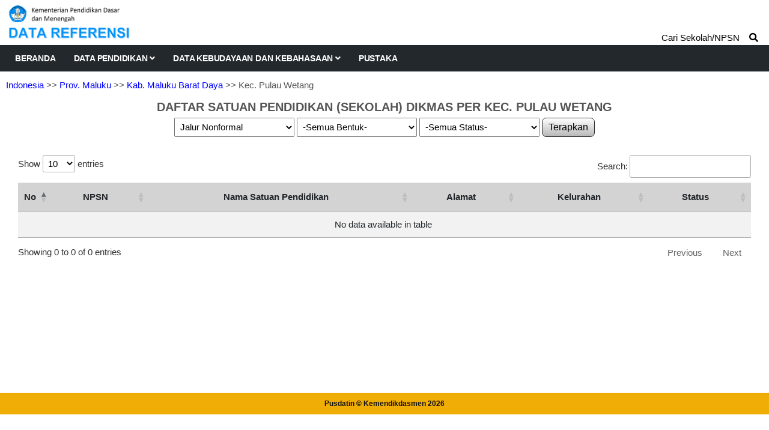

--- FILE ---
content_type: text/html; charset=UTF-8
request_url: https://referensi.data.kemendikdasmen.go.id/pendidikan/dikmas/210814/3/jn/all/all
body_size: 3600
content:
<!DOCTYPE html>
<html lang="en">

<head>

  <!-- Basic Page Needs
================================================== -->
  <meta charset="utf-8">
  <title>Data Pendidikan Kemendikdasmen</title>

  <!-- Mobile Specific Metas
================================================== -->
  <meta http-equiv="X-UA-Compatible" content="IE=edge">
  <meta name="description" content="Data Referensi - Pusdatin Kemdikbudristek">
  <meta name="viewport" content="width=device-width, initial-scale=1.0, maximum-scale=5.0">
  <meta name=author content="Themefisher">
  <meta name=generator content="Themefisher Constra HTML Template v1.0">
  <meta name="Description" content="Pusdatin Kementerian Pendidikan, Kebudayaan, Riset, dan Teknologi">
  <meta name="Keywords" content="Pusdatin, Data Referensi Pendidikan">

  <!-- Favicon
================================================== -->
  <link rel="icon" type="image/png" href="https://referensi.data.kemendikdasmen.go.id/template/images/logotut.png">

  <!-- CSS
================================================== -->
  <!-- Bootstrap -->
  <link rel="stylesheet" href="https://referensi.data.kemendikdasmen.go.id/template/plugins/bootstrap/bootstrap.min.css">
  <!-- FontAwesome -->
  <link rel="stylesheet" href="https://referensi.data.kemendikdasmen.go.id/template/plugins/fontawesome/css/all.min.css">
  <!-- DataTables -->
  <link rel="stylesheet" href="https://referensi.data.kemendikdasmen.go.id/template/css/jquery.dataTables.min.css">
  <link rel="stylesheet" href="https://referensi.data.kemendikdasmen.go.id/template/css/responsive.dataTables.min.css">
  <link rel="stylesheet" href="https://referensi.data.kemendikdasmen.go.id/template/css/fixedColumns.dataTables.min.css">
  <!-- Animation -->
  <link rel="stylesheet" href="https://referensi.data.kemendikdasmen.go.id/template/plugins/animate-css/animate.css">
  <!-- slick Carousel -->
  <link rel="stylesheet" href="https://referensi.data.kemendikdasmen.go.id/template/plugins/slick/slick.css">
  <link rel="stylesheet" href="https://referensi.data.kemendikdasmen.go.id/template/plugins/slick/slick-theme.css">
  <!-- Colorbox -->
  <link rel="stylesheet" href="https://referensi.data.kemendikdasmen.go.id/template/plugins/colorbox/colorbox.css">
  <!-- Template styles-->
  <link rel="stylesheet" href="https://referensi.data.kemendikdasmen.go.id/template/css/style.css?v4.3">
  <!-- Custom styles-->
  <link rel="stylesheet" href="https://referensi.data.kemendikdasmen.go.id/template/css/custom.css?v4.2">
</head>

<body>
  <div class="body-inner">

    <!-- Header start -->
    <header id="header" class="header-one">
      <div class="bg-white">
        <div class="containerlogo">
          <div class="logo-area">
            <div class="row align-items-center">
              <div>
                <a href="https://referensi.data.kemendikdasmen.go.id/">
                  <img style="max-width:320px" src="https://referensi.data.kemendikdasmen.go.id/template/images/logodatarefnewok.png?v2.0" alt="logo">
                </a>
              </div><!-- logo end -->


            </div><!-- logo area end -->

          </div><!-- Row end -->
        </div><!-- Container end -->
      </div>

      <div class="site-navigation">
        <div class="containerlogo">
          <div class="row">
            <div class="col-lg-12">
              <nav class="navbar navbar-expand-lg navbar-dark p-0">
                <button class="navbar-toggler" type="button" data-toggle="collapse" data-target=".navbar-collapse" aria-controls="navbar-collapse" aria-expanded="false" aria-label="Toggle navigation">
                  <span class="navbar-toggler-icon"></span>
                </button>

                <div id="navbar-collapse" class="collapse navbar-collapse">
                  <ul class="nav navbar-nav mr-auto">

                    <li class="nav-item"><a class="nav-link" href="https://referensi.data.kemendikdasmen.go.id/">Beranda</a></li>
                    <li class="nav-item dropdown">
                      <a href="#" class="nav-link dropdown-toggle" data-toggle="dropdown">Data Pendidikan <i class="fa fa-angle-down"></i></a>
                      <ul class="dropdown-menu" role="menu">
                        <li class="dropdown-submenu">
                          <a href="#" class="dropdown-toggle" data-toggle="dropdown">Satuan Pendidikan</a>
                          <ul class="dropdown-menu">
                            <li><a href="https://referensi.data.kemendikdasmen.go.id/pendidikan/paud">Pendidikan Anak Usia Dini (PAUD)</a></li>
                            <li><a href="https://referensi.data.kemendikdasmen.go.id/pendidikan/dikdas">Pendidikan Dasar (Dikdas)</a></li>
                            <li><a href="https://referensi.data.kemendikdasmen.go.id/pendidikan/dikmen">Pendidikan Menengah (Dikmen)</a></li>
                            <li><a href="https://referensi.data.kemendikdasmen.go.id/pendidikan/dikti">Pendidikan Tinggi (Dikti)</a></li>
                            <li2><a href="https://referensi.data.kemendikdasmen.go.id/pendidikan/dikmas">Pendidikan Masyarakat (Dikmas)</a></li2>
                            <li><a class="redlink" href="https://referensi.data.kemendikdasmen.go.id/pendidikan/tidakupdate">Residu Update Data</a></li>
                            <li><a class="redlink" href="https://referensi.data.kemendikdasmen.go.id/pendidikan/tidakaktif">Residu Tidak Aktif</a></li>
                            <!-- <lib><span style="font-weight:bold;font-family: Montserrat;font-size: 12px;">RESIDU SATUAN PENDIDIKAN</span></lib> -->
                            <!-- <li><a href="">Residu Satuan Pendidikan</a></li> -->

                          </ul>
                        </li>
                        <li>
                          <a href="https://referensi.data.kemendikdasmen.go.id/pendidikan/yayasan">Yayasan Pendidikan</a>
                        </li>
                        <li class="dropdown-submenu">
                          <a href="#" class="dropdown-toggle" data-toggle="dropdown">Program / Layanan</a>
                          <ul class="dropdown-menu">
                            <li><a href="https://referensi.data.kemendikdasmen.go.id/pendidikan/program/paud">Paud</a></li>
                            <li><a href="https://referensi.data.kemendikdasmen.go.id/pendidikan/program/kesetaraan">Kesetaraan</a></li>
                            <li><a href="https://referensi.data.kemendikdasmen.go.id/pendidikan/program/terampil">Keterampilan Kerja</a></li>
                            <li><a href="https://referensi.data.kemendikdasmen.go.id/pendidikan/program/slb">Sekolah Luar Biasa</a></li>
                            <!-- <li><span style="font-weight:bold;font-family: Montserrat;font-size: 12px;">KETRAMPILAN KERJA</span></li> -->
                          </ul>
                        </li>
                      </ul>
                    </li>
                    <li class="nav-item dropdown">
                      <a href="#" class="nav-link dropdown-toggle" data-toggle="dropdown">Data Kebudayaan dan Kebahasaan <i class="fa fa-angle-down"></i></a>
                      <ul class="dropdown-menu" role="menu">
                                                <li class="dropdown-submenu">
                          <a href="#" class="dropdown-toggle" data-toggle="dropdown">Data Kebahasaan</a>
                          <ul class="dropdown-menu">
                            <li><a href="https://referensi.data.kemendikdasmen.go.id/kebahasaan/bahasadaerah">Bahasa Daerah</a></li>
                            <li><a href="https://referensi.data.kemendikdasmen.go.id/kebahasaan/komunitasbahasa">Komunitas Bahasa/Sastra</a></li>
                          </ul>
                        </li>
                        <!-- <li><span style="font-weight:bold;font-family: Montserrat;font-size: 12px;">WARISAN BUDAYA TAK BENDA</span></li> -->
                      </ul>
                    </li>
                    <li class="nav-item"><a class="nav-link" href="https://referensi.data.kemendikdasmen.go.id/pustaka">Pustaka</a></li>
                  </ul>
                </div>
              </nav>
            </div>
            <!--/ Col end -->
          </div>
          <!--/ Row end -->

                      <div class="nav-search">
              <span>Cari Sekolah/NPSN &nbsp;&nbsp;&nbsp;<i class="fa fa-search"></i></span>
            </div>
            <div class="search-block" style="display: none;">
              <label for="search-field" class="w-100 mb-0">
                <input type="text" class="form-control" id="search-field" placeholder="Ketik Nama Sekolah / NPSN">
                <button onclick="yukcari()" class="search-ok">Cari</button>
              </label>
              <span class="search-close">&times;</span>
            </div>
                    <!-- Site search end -->
        </div>
        <!--/ Container end -->

      </div>
      <!--/ Navigation end -->
    </header>
    <!--/ Header end -->

    <div id="page-container">
      <div id="content-wrap">
        <div class="breadcrumps"><a href="https://referensi.data.kemendikdasmen.go.id/pendidikan/dikmas">Indonesia</a>
    >> <a href="https://referensi.data.kemendikdasmen.go.id/pendidikan/dikmas/210000/1/jn/all/all">Prov. Maluku</a>    >> <a href="https://referensi.data.kemendikdasmen.go.id/pendidikan/dikmas/210800/2/jn/all/all">Kab. Maluku Barat Daya</a>    >> Kec. Pulau Wetang</div>
<div class="judulatas">DAFTAR SATUAN PENDIDIKAN (SEKOLAH) DIKMAS PER KEC. PULAU WETANG</div>
<div class="card-body p-0">
    <center>
        <select class="combobox1" id="jalur_pendidikan" name="jalur_pendidikan">
            <option  value="all">-Semua Jalur-</option>
            <option  value="jf">Jalur Formal</option>
            <option selected value="jn">Jalur Nonformal</option>
        </select>
        <div id="dbentukpendidikan" style="display:inline-block;">
            <select class="combobox1" id="bentuk_pendidikan" name="bentuk_pendidikan">
                <option  value="all">-Semua Bentuk-</option>
                                    <option  value="24">Kursus</option>
                                    <option  value="26">TBM</option>
                                    <option  value="27">PKBM</option>
                                    <option  value="40">SKB</option>
                                    <option  value="56">Pondok Pesantren</option>
                            </select>
        </div>
        <div id="cbok2" style="display:inline-block;">
            <select class="combobox1" id="status_sekolah" name="status_sekolah">
                <option selected value="all">-Semua Status-</option>
                <option  value="s1">Negeri</option>
                <option  value="s2">Swasta</option>
            </select>
        </div>
        <button onclick="filterdata()" class="tb_utama" type="button">
            Terapkan
        </button>
    </center>
    <div style="margin:30px;">
        <div class="">
            <table class="table table-striped" id='table1'>
                <thead>
                    <tr>
                        <th width="10px">No</th>
                        <th>NPSN</th>
                        <th>Nama Satuan Pendidikan</th>
                        <th>Alamat</th>
                        <th width='180px'>Kelurahan</th>
                        <th>Status</th>
                    </tr>
                </thead>
                <tbody>
                                    </tbody>
            </table>
        </div>
    </div>
</div>
      </div>

      <footer id="footer" class="footer bg-overlay">
        <div class="copyright">
          <span>Pusdatin &copy; Kemendikdasmen <script>
              document.write(new Date().getFullYear())
            </script></span>
        </div>
      </footer>
    </div>

    <!-- Javascript Files
  ================================================== -->

    <!-- initialize jQuery Library -->
    <script src="https://referensi.data.kemendikdasmen.go.id/template/plugins/jQuery/jquery.min.js"></script>
    <!-- <script src="https://referensi.data.kemendikdasmen.go.id/template/js/jquery-3.5.1.js"></script> -->
    <!-- Bootstrap jQuery -->
    <script src="https://referensi.data.kemendikdasmen.go.id/template/plugins/bootstrap/bootstrap.min.js" defer></script>
    <!-- DataTables -->

    <script src="https://referensi.data.kemendikdasmen.go.id/template/js/jquery.dataTables.min.js"></script>
    <script src="https://referensi.data.kemendikdasmen.go.id/template/js/dataTables.responsive.min.js"></script>
    <script src="https://referensi.data.kemendikdasmen.go.id/template/js/dataTables.fixedColumns.min.js"></script>

    <!-- Slick Carousel -->
    <script src="https://referensi.data.kemendikdasmen.go.id/template/plugins/slick/slick.min.js"></script>
    <script src="https://referensi.data.kemendikdasmen.go.id/template/plugins/slick/slick-animation.min.js"></script>
    <!-- Color box -->
    <script src="https://referensi.data.kemendikdasmen.go.id/template/plugins/colorbox/jquery.colorbox.js"></script>
    <!-- shuffle -->
    <script src="https://referensi.data.kemendikdasmen.go.id/template/plugins/shuffle/shuffle.min.js" defer></script>



    <!-- Template custom -->
    <script src="https://referensi.data.kemendikdasmen.go.id/template/js/script.js"></script>
    <script src="https://referensi.data.kemendikdasmen.go.id/template/js/custom.js"></script>

    <script>
    $(document).ready(function() {
        $('#table1').DataTable({
            responsive: true,
            columnDefs: [{
                responsivePriority: 1,
                targets: 1
            }, ]
        });
    });

    $(document).on('change', '#jalur_pendidikan', function() {
        getdaftarbentuk();
    });

    function getdaftarbentuk() {
        isihtml1 = '<select class="combobox1" id="bentuk_pendidikan" name="bentuk_pendidikan">' +
            '<option value="all">.. tunggu ..</option>';
        isihtml3 = '</select>';
        $('#dbentukpendidikan').html(isihtml1 + isihtml3);
        $.ajax({
            type: 'GET',
            data: {
                jalurpendidikan: $('#jalur_pendidikan').val(),
                tingkat: 'DIKMAS'
            },
            dataType: 'json',
            cache: false,
            url: 'https://referensi.data.kemendikdasmen.go.id/pendidikan/getbentukpendidikan',
            success: function(result) {
                // alert ($('#jalur_pendidikan').val());
                isihtml1 = '<select class="combobox1" id="bentuk_pendidikan" name="bentuk_pendidikan">' +
                    '<option value="all">-Semua Bentuk-</option>';
                isihtml2 = "";
                var total = 0;
                $.each(result, function(i, result) {
                    total++;
                    isihtml2 = isihtml2 + "<option value='" + result.bentuk_pendidikan_id + "'>" + result.nama + "</option>";
                });

                $('.tb_utama').prop('disabled', false);
                if (total == 0) {
                    isihtml1 = '<select class="combobox1" id="bentuk_pendidikan" name="bentuk_pendidikan">' +
                        '<option value="all">-tidak ada-</option>';
                    $('.tb_utama').prop('disabled', true);
                }

                $('#dbentukpendidikan').html(isihtml1 + isihtml2 + isihtml3);
            }
        });
    }

    function filterdata() {
        window.open("https://referensi.data.kemendikdasmen.go.id/pendidikan/dikmas/210814/3" + "/" + $('#jalur_pendidikan').val() +
            "/" + $('#bentuk_pendidikan').val() + "/" + $('#status_sekolah').val(), target = "_self");
    }
</script>

  </div><!-- Body inner end -->
</body>

</html>

<script>
  $("#search-field").bind("keypress", {}, keypressInBox);

  function keypressInBox(e) {
    var code = (e.keyCode ? e.keyCode : e.which);
    if (code == 13) { //Enter keycode                        
      e.preventDefault();
      window.open("https://referensi.data.kemendikdasmen.go.id/pendidikan/cari/" + $("#search-field").val(), "_self");
      // $("yourFormId").submit();
    }
  };

  function yukcari() {
    window.open("https://referensi.data.kemendikdasmen.go.id/pendidikan/cari/" + $("#search-field").val(), "_self");
  }
</script>